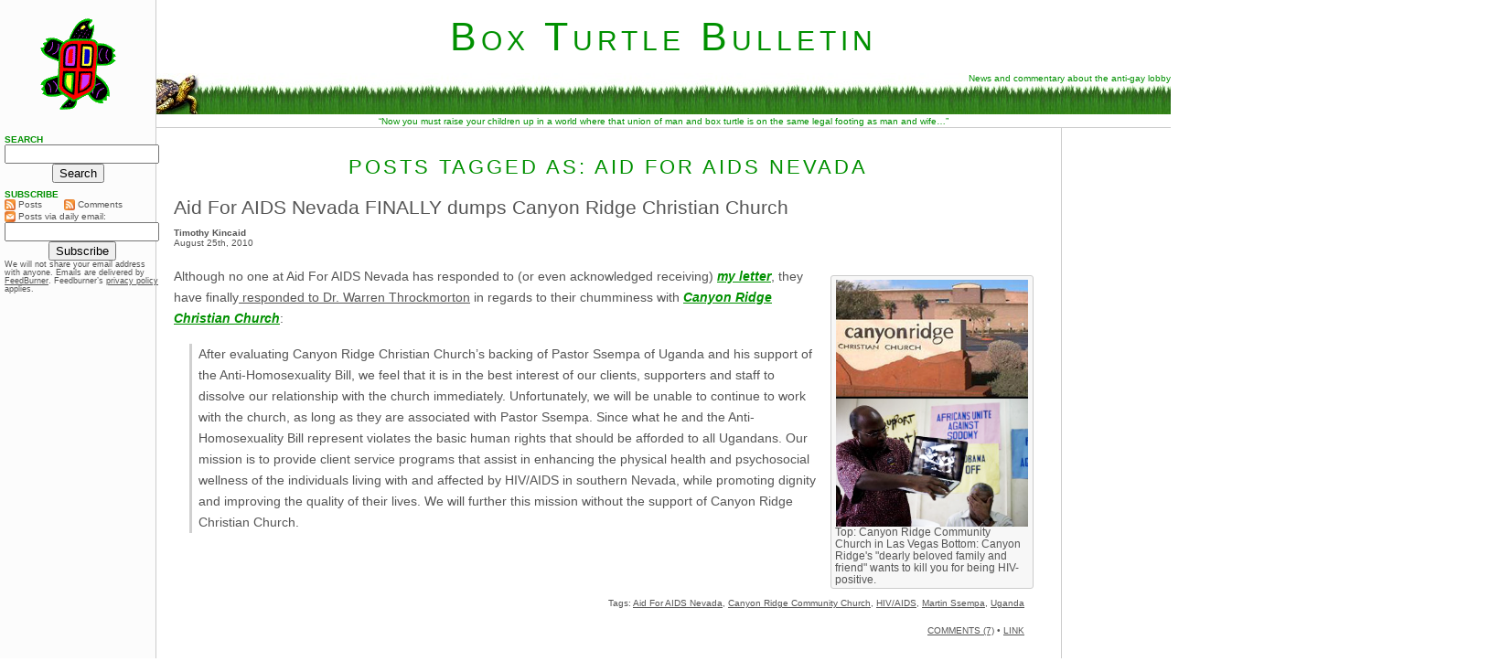

--- FILE ---
content_type: text/html; charset=UTF-8
request_url: https://www.boxturtlebulletin.com/tag/aid-for-aids-nevada
body_size: 9228
content:
<!DOCTYPE html PUBLIC "-//W3C//DTD XHTML 1.0 Transitional//EN" "http://www.w3.org/TR/xhtml1/DTD/xhtml1-transitional.dtd">
<html xmlns="http://www.w3.org/1999/xhtml">

<head profile="http://gmpg.org/xfn/11">
<link rel="SHORTCUT ICON" href="http://www.boxturtlebulletin.com/favicon.ico" />
<meta http-equiv="Content-Type" content="text/html; charset=UTF-8" />

<title>Box Turtle Bulletin   &raquo; Aid For AIDS Nevada</title>

<meta name="generator" content="WordPress 5.5.17" /> <!-- leave this for stats -->

<link rel="stylesheet" type="text/css" href="http://cache.blogads.com/175140528/feed.css" />

<link rel="stylesheet" href="https://www.boxturtlebulletin.com/wp-content/themes/BTB3.1/style.css" type="text/css" media="screen" />

<link rel="alternate" type="application/rss+xml" title="Box Turtle Bulletin RSS Feed" href="https://www.boxturtlebulletin.com/feed" />

<link rel="pingback" href="https://www.boxturtlebulletin.com/xmlrpc.php" />

<meta name="alexaVerifyID" content="MhUc7gyK5hGVMEedEEQAcBdZXTM" />

<script type="text/javascript" src="http://www.boxturtlebulletin.com/Scripts/EmailLink.js" language="javascript"></script>

<script language="Javascript1.1" type="text/javascript">
  
function select_redirect(select)
{
    window.location = select.options[select.selectedIndex].value;
    select.selectedIndex = 0;    
}
 
</script> 

<link rel='dns-prefetch' href='//s.w.org' />
<link rel="alternate" type="application/rss+xml" title="Box Turtle Bulletin &raquo; Aid For AIDS Nevada Tag Feed" href="https://www.boxturtlebulletin.com/tag/aid-for-aids-nevada/feed" />
		<script type="text/javascript">
			window._wpemojiSettings = {"baseUrl":"https:\/\/s.w.org\/images\/core\/emoji\/13.0.0\/72x72\/","ext":".png","svgUrl":"https:\/\/s.w.org\/images\/core\/emoji\/13.0.0\/svg\/","svgExt":".svg","source":{"concatemoji":"https:\/\/www.boxturtlebulletin.com\/wp-includes\/js\/wp-emoji-release.min.js?ver=5.5.17"}};
			!function(e,a,t){var n,r,o,i=a.createElement("canvas"),p=i.getContext&&i.getContext("2d");function s(e,t){var a=String.fromCharCode;p.clearRect(0,0,i.width,i.height),p.fillText(a.apply(this,e),0,0);e=i.toDataURL();return p.clearRect(0,0,i.width,i.height),p.fillText(a.apply(this,t),0,0),e===i.toDataURL()}function c(e){var t=a.createElement("script");t.src=e,t.defer=t.type="text/javascript",a.getElementsByTagName("head")[0].appendChild(t)}for(o=Array("flag","emoji"),t.supports={everything:!0,everythingExceptFlag:!0},r=0;r<o.length;r++)t.supports[o[r]]=function(e){if(!p||!p.fillText)return!1;switch(p.textBaseline="top",p.font="600 32px Arial",e){case"flag":return s([127987,65039,8205,9895,65039],[127987,65039,8203,9895,65039])?!1:!s([55356,56826,55356,56819],[55356,56826,8203,55356,56819])&&!s([55356,57332,56128,56423,56128,56418,56128,56421,56128,56430,56128,56423,56128,56447],[55356,57332,8203,56128,56423,8203,56128,56418,8203,56128,56421,8203,56128,56430,8203,56128,56423,8203,56128,56447]);case"emoji":return!s([55357,56424,8205,55356,57212],[55357,56424,8203,55356,57212])}return!1}(o[r]),t.supports.everything=t.supports.everything&&t.supports[o[r]],"flag"!==o[r]&&(t.supports.everythingExceptFlag=t.supports.everythingExceptFlag&&t.supports[o[r]]);t.supports.everythingExceptFlag=t.supports.everythingExceptFlag&&!t.supports.flag,t.DOMReady=!1,t.readyCallback=function(){t.DOMReady=!0},t.supports.everything||(n=function(){t.readyCallback()},a.addEventListener?(a.addEventListener("DOMContentLoaded",n,!1),e.addEventListener("load",n,!1)):(e.attachEvent("onload",n),a.attachEvent("onreadystatechange",function(){"complete"===a.readyState&&t.readyCallback()})),(n=t.source||{}).concatemoji?c(n.concatemoji):n.wpemoji&&n.twemoji&&(c(n.twemoji),c(n.wpemoji)))}(window,document,window._wpemojiSettings);
		</script>
		<style type="text/css">
img.wp-smiley,
img.emoji {
	display: inline !important;
	border: none !important;
	box-shadow: none !important;
	height: 1em !important;
	width: 1em !important;
	margin: 0 .07em !important;
	vertical-align: -0.1em !important;
	background: none !important;
	padding: 0 !important;
}
</style>
	<link rel='stylesheet' id='wp-block-library-css'  href='https://www.boxturtlebulletin.com/wp-includes/css/dist/block-library/style.min.css?ver=5.5.17' type='text/css' media='all' />
<link rel="https://api.w.org/" href="https://www.boxturtlebulletin.com/wp-json/" /><link rel="alternate" type="application/json" href="https://www.boxturtlebulletin.com/wp-json/wp/v2/tags/1838" /><link rel="EditURI" type="application/rsd+xml" title="RSD" href="https://www.boxturtlebulletin.com/xmlrpc.php?rsd" />
<link rel="wlwmanifest" type="application/wlwmanifest+xml" href="https://www.boxturtlebulletin.com/wp-includes/wlwmanifest.xml" /> 
<meta name="generator" content="WordPress 5.5.17" />
<style data-context="foundation-flickity-css">/*! Flickity v2.0.2
http://flickity.metafizzy.co
---------------------------------------------- */.flickity-enabled{position:relative}.flickity-enabled:focus{outline:0}.flickity-viewport{overflow:hidden;position:relative;height:100%}.flickity-slider{position:absolute;width:100%;height:100%}.flickity-enabled.is-draggable{-webkit-tap-highlight-color:transparent;tap-highlight-color:transparent;-webkit-user-select:none;-moz-user-select:none;-ms-user-select:none;user-select:none}.flickity-enabled.is-draggable .flickity-viewport{cursor:move;cursor:-webkit-grab;cursor:grab}.flickity-enabled.is-draggable .flickity-viewport.is-pointer-down{cursor:-webkit-grabbing;cursor:grabbing}.flickity-prev-next-button{position:absolute;top:50%;width:44px;height:44px;border:none;border-radius:50%;background:#fff;background:hsla(0,0%,100%,.75);cursor:pointer;-webkit-transform:translateY(-50%);transform:translateY(-50%)}.flickity-prev-next-button:hover{background:#fff}.flickity-prev-next-button:focus{outline:0;box-shadow:0 0 0 5px #09f}.flickity-prev-next-button:active{opacity:.6}.flickity-prev-next-button.previous{left:10px}.flickity-prev-next-button.next{right:10px}.flickity-rtl .flickity-prev-next-button.previous{left:auto;right:10px}.flickity-rtl .flickity-prev-next-button.next{right:auto;left:10px}.flickity-prev-next-button:disabled{opacity:.3;cursor:auto}.flickity-prev-next-button svg{position:absolute;left:20%;top:20%;width:60%;height:60%}.flickity-prev-next-button .arrow{fill:#333}.flickity-page-dots{position:absolute;width:100%;bottom:-25px;padding:0;margin:0;list-style:none;text-align:center;line-height:1}.flickity-rtl .flickity-page-dots{direction:rtl}.flickity-page-dots .dot{display:inline-block;width:10px;height:10px;margin:0 8px;background:#333;border-radius:50%;opacity:.25;cursor:pointer}.flickity-page-dots .dot.is-selected{opacity:1}</style><style data-context="foundation-slideout-css">.slideout-menu{position:fixed;left:0;top:0;bottom:0;right:auto;z-index:0;width:256px;overflow-y:auto;-webkit-overflow-scrolling:touch;display:none}.slideout-menu.pushit-right{left:auto;right:0}.slideout-panel{position:relative;z-index:1;will-change:transform}.slideout-open,.slideout-open .slideout-panel,.slideout-open body{overflow:hidden}.slideout-open .slideout-menu{display:block}.pushit{display:none}</style><style>.ios7.web-app-mode.has-fixed header{ background-color: rgba(45,53,63,.88);}</style></head>


<body>

<!-- This div remains open until the last line of footer.php -->

<!-- google_ad_section_start(weight=ignore) -->

  <div id="header" onClick="document.location='http://www.boxturtlebulletin.com/'" onMouseOver="self.status='http://www.boxturtlebulletin.com/'" onmouseout="self.status=''">

      <div id="logo">&nbsp;</div>


      <div id="siteName"><h1>Box Turtle Bulletin</h1></div>
 
      <div id="siteBanner"><img src="https://www.boxturtlebulletin.com/wp-content/themes/BTB3.1/Images/TurtleInGrass.jpg" alt="Box Turtle Bulletin" />News and commentary about the anti-gay lobby</div>

      <div id="boxTurtleQuote">&ldquo;Now you must raise your children up in a world where that union of man and box turtle is on the same legal footing as man and wife&hellip;&rdquo;</div>

<!-- google_ad_section_end(weight=ignore) -->

  </div>
<div id="postContainer">

    <div id="posts" class="column">

                    <p class="siteHeading">Posts Tagged As: Aid For AIDS Nevada</p>
        
        		
            
            
                <!********  Do the following only if we are printing the Daily Agenda  **********>

                   
                    
                    
                    <div class="entry">
                        <h2><a href="https://www.boxturtlebulletin.com/2010/08/25/25789" rel="bookmark" title="Permanent Link to &quot;Aid For AIDS Nevada FINALLY dumps Canyon Ridge Christian Church&quot;">Aid For AIDS Nevada FINALLY dumps Canyon Ridge Christian Church</a></h2>
                    </div>

                         
                    <p class="author">Timothy Kincaid</p>
                    <p class="date">August 25th, 2010</p>

                    <div class="entry">
                         <div id="attachment_23399" style="width: 220px" class="wp-caption alignright"><a href="http://www.boxturtlebulletin.com/btb/wp-content/uploads/2010/06/CanyonRidgeSsempa.png" class="articleLink"><img aria-describedby="caption-attachment-23399" loading="lazy" class="size-full wp-image-23399 " title="Canyon Ridge Community Church" src="http://www.boxturtlebulletin.com/btb/wp-content/uploads/2010/06/CanyonRidgeSsempa.png" alt="" width="210" height="270" srcset="https://www.boxturtlebulletin.com/wp-content/uploads/2010/06/CanyonRidgeSsempa.png 300w, https://www.boxturtlebulletin.com/wp-content/uploads/2010/06/CanyonRidgeSsempa-150x192.png 150w" sizes="(max-width: 210px) 100vw, 210px" /></a><p id="caption-attachment-23399" class="wp-caption-text">Top: Canyon Ridge Community Church in Las Vegas Bottom: Canyon Ridge&#39;s &quot;dearly beloved family and friend&quot; wants to kill you for being HIV-positive.</p></div>
<p>Although no one at Aid For AIDS Nevada has responded to (or even acknowledged receiving) <a href="http://www.boxturtlebulletin.com/2010/08/24/25691" class="articleLink">my letter</a>, they have finally<a href="http://wthrockmorton.com/2010/08/25/aid-for-aids-nevada-severs-connection-with-canyon-ridge-christian-church/"> responded to Dr. Warren Throckmorton</a> in regards to their chumminess with <a href="http://www.boxturtlebulletin.com/2010/08/24/25691" class="articleLink">Canyon Ridge Christian Church</a>:</p>
<blockquote><p>After evaluating Canyon Ridge Christian Church&#8217;s backing of Pastor Ssempa of Uganda and his support of the Anti-Homosexuality Bill, we feel that it is in the best interest of our clients, supporters and staff to dissolve our relationship with the church immediately.    Unfortunately, we will be unable to continue to work with the church, as long as they are associated with Pastor Ssempa.   Since what he and the Anti-Homosexuality Bill represent violates the basic human rights that should be afforded to all Ugandans. Our mission is to provide client service programs that  assist in enhancing the physical health and psychosocial wellness of the individuals living with and affected by HIV/AIDS in southern Nevada, while promoting dignity and improving the quality of their lives.  We will further this mission without the support of Canyon Ridge Christian Church.</p></blockquote>
                    </div>

                                            <p class="related">Tags: <a href="https://www.boxturtlebulletin.com/tag/aid-for-aids-nevada" rel="tag">Aid For AIDS Nevada</a>, <a href="https://www.boxturtlebulletin.com/tag/canyon-ridge-community-church" rel="tag">Canyon Ridge Community Church</a>, <a href="https://www.boxturtlebulletin.com/tag/hivaids" rel="tag">HIV/AIDS</a>, <a href="https://www.boxturtlebulletin.com/tag/martin-ssempa" rel="tag">Martin Ssempa</a>, <a href="https://www.boxturtlebulletin.com/tag/uganda" rel="tag">Uganda</a></p>
                    
                
                <p class="socialLink">              
                    <script src="http://feeds.feedburner.com/~s/BoxTurtleBulletin?i=https://www.boxturtlebulletin.com/2010/08/25/25789" type="text/javascript" charset="utf-8"></script><br />
                </p>

                <p class="permaLink"><a href="https://www.boxturtlebulletin.com/2010/08/25/25789#comments">COMMENTS (7)</a> &bull; <a href="https://www.boxturtlebulletin.com/2010/08/25/25789" rel="bookmark" title="Permanent Link to &quot;Aid For AIDS Nevada FINALLY dumps Canyon Ridge Christian Church&quot;">LINK</a></p>

            
                <!********  Do the following only if we are printing the Daily Agenda  **********>

                   
                    
                    
                    <div class="entry">
                        <h2><a href="https://www.boxturtlebulletin.com/2010/08/24/25721" rel="bookmark" title="Permanent Link to &quot;AFAN arrogantly dismisses concerns about CRCC&quot;">AFAN arrogantly dismisses concerns about CRCC</a></h2>
                    </div>

                         
                    <p class="author">Timothy Kincaid</p>
                    <p class="date">August 24th, 2010</p>

                    <div class="entry">
                         <p><a href="http://www.boxturtlebulletin.com/btb/wp-content/uploads/2010/08/afan.jpg" class="articleLink"><img loading="lazy" src="http://www.boxturtlebulletin.com/btb/wp-content/uploads/2010/08/afan.jpg" alt="" title="afan" width="169" height="167" class="alignright size-full wp-image-25722" srcset="https://www.boxturtlebulletin.com/wp-content/uploads/2010/08/afan.jpg 169w, https://www.boxturtlebulletin.com/wp-content/uploads/2010/08/afan-150x148.jpg 150w" sizes="(max-width: 169px) 100vw, 169px" /></a>There is nothing like public criticism to encourage a response.  And after <a href="http://gayrights.change.org/blog/view/will_aid_for_aids_nevada_condemn_ugandas_anti-homosexuality_bill">Change.org</a> and the <a href="http://www.facebook.com/TheRedRibbonArmy">Red Ribbon Army</a> and a number of others began to increase a call for explanation, Aid For AIDS Nevada has <a href="http://wthrockmorton.com/2010/08/24/pressure-mounts-on-aid-for-aids-nevada/">finally given the weakest of responses to Dr. Throckmorton</a> for why they have not severed ties with Canyon Ridge Christian Church.</p>
<blockquote><p>We do not partner with Canyon Ridge.  In fact, we are simply a recipient of their donations in support of our lifesaving, essential programming for individuals surviving HIV/AIDS&#8230;we are not able to cease a partnership that does not exist.</p></blockquote>
<p>Which still does not answer my questions:  &#8220;please let me know whether you will continue to allow CRCC to participate in your organization and to display their organization&#8217;s name&#8221; and just why have you not responded to expressed concerns.  And, especially, why have you deleted comments on your Facebook page from now half a dozen or so different activists who simply want answers.</p>
<p>The Red Ribbon Army is wondering something even more basic: &#8220;why Aid for AIDS of Nevada is unwilling to condemn Uganda&#8217;s Anti-Homosexuality Bill.&#8221;  You&#8217;d think that would be a no-brainer.</p>
<p>But maybe AFAN doesn&#8217;t really care what you think;  they don&#8217;t really need to.  Two-thirds of their funding is from governmental sources and only about 17% of their annual budget comes from the AIDS Walk &#8211; and the majority of that is from corporate sponsors.</p>
                    </div>

                                            <p class="related">Tags: <a href="https://www.boxturtlebulletin.com/tag/aid-for-aids-nevada" rel="tag">Aid For AIDS Nevada</a>, <a href="https://www.boxturtlebulletin.com/tag/anti-homosexuality-bill" rel="tag">Anti-Homosexuality Bill</a>, <a href="https://www.boxturtlebulletin.com/tag/canyon-ridge-community-church" rel="tag">Canyon Ridge Community Church</a>, <a href="https://www.boxturtlebulletin.com/tag/hivaids" rel="tag">HIV/AIDS</a>, <a href="https://www.boxturtlebulletin.com/tag/martin-ssempa" rel="tag">Martin Ssempa</a>, <a href="https://www.boxturtlebulletin.com/tag/uganda" rel="tag">Uganda</a></p>
                    
                
                <p class="socialLink">              
                    <script src="http://feeds.feedburner.com/~s/BoxTurtleBulletin?i=https://www.boxturtlebulletin.com/2010/08/24/25721" type="text/javascript" charset="utf-8"></script><br />
                </p>

                <p class="permaLink"><a href="https://www.boxturtlebulletin.com/2010/08/24/25721#respond">COMMENT</a> &bull; <a href="https://www.boxturtlebulletin.com/2010/08/24/25721" rel="bookmark" title="Permanent Link to &quot;AFAN arrogantly dismisses concerns about CRCC&quot;">LINK</a></p>

            
            
        
        <p class="olderNewer">&nbsp;&nbsp;&nbsp;&nbsp;</p>

    </div>

    <div id="RightCol" class="column">

             <span style="display: block; float: none; padding: 12px 0 5px 0; text-align: center; margin-left: auto; margin-right: auto;">

        <script type="text/javascript"><!--
            google_ad_client = "pub-6993663115747596";
            /* 300x250, created 4/18/08 */
            google_ad_slot = "9907941171";
            google_ad_width = 300;
            google_ad_height = 250;
            google_color_border = "CCCCCC";
            //-->
        </script>
        <script type="text/javascript" src="http://pagead2.googlesyndication.com/pagead/show_ads.js"></script>
    </span>

     <span style="display: block; float: none; padding: 12px 0 5px 0; text-align: center; margin-left: auto; margin-right: auto;">

<script type="text/javascript">
    google_ad_client = "ca-pub-6993663115747596";
    google_ad_slot = "8958146290";
    google_ad_width = 300;
    google_ad_height = 600;
</script>
<!-- Right Column Ad -->
<script type="text/javascript"
src="//pagead2.googlesyndication.com/pagead/show_ads.js">
</script>
</span>
        
<p class="siteHeading">Featured Reports</p>

<span class="featuredReports">

        <h2><a href="http://www.boxturtlebulletin.com/what-are-little-boys-made-of-main">What Are Little Boys Made Of?</a></h2>
        <p><img class="size-medium wp-image-29204 alignright" title="&quot;Kraig,&quot; age 4 yrs 6 mo old" src="http://www.boxturtlebulletin.com/wp-content/uploads/2011/01/Kirk-age-4-yrs-6-mo-old-e1294603580954-350x508.jpg" alt="" width="126" height="183" />In this original BTB Investigation, we unveil the tragic story of Kirk Murphy, a four-year-old boy who was treated for &ldquo;cross-gender disturbance&rdquo; in 1970 by a young grad student by the name of George Rekers. This story is a stark reminder that there are severe and damaging consequences when therapists try to ensure that boys will be boys.</p>

      <h2><a href="http://www.boxturtlebulletin.com/slouching-toward-kampala">Slouching Towards Kampala: Uganda’s Deadly Embrace of Hate</a></h2>
      <p>When we first reported on three American anti-gay activists traveling to Kampala for a three-day conference, we had no idea that it would be the first report of a long string of events leading to a proposal to institute the death penalty for LGBT people. But that is exactly what happened. In this report, we review our collection of more than 500 posts to tell the story of one nation&rsquo;s embrace of hatred toward gay people. This report will be updated continuously as events continue to unfold. Check here for the latest updates.</p>

      <h2><a href="http://www.BoxTurtleBulletin.com/Articles/000,020.htm">Paul Cameron&rsquo;s World</a></h2>
      <p>In 2005, the Southern Poverty Law Center wrote that &ldquo;[Paul] Cameron&rsquo;s &lsquo;science&rsquo; echoes Nazi Germany.&rdquo; What the SPLC didn&rdquo;t know was Cameron doesn&rsquo;t just &ldquo;echo&rdquo; Nazi Germany. He quoted extensively from one of the Final Solution&rsquo;s architects. This puts his fascination with quarantines, mandatory tattoos, and extermination being a &ldquo;plausible idea&rdquo; in a whole new and deeply disturbing light.</p>

      <h2>From the Inside: Focus on the Family&rsquo;s &ldquo;Love Won Out&rdquo;</h2>
      <p>On February 10, I attended an all-day &ldquo;Love Won Out&rdquo; ex-gay conference in Phoenix, put on by Focus on the Family and Exodus International. In this series of reports, I talk about what I learned there: the people who go to these conferences, the things that they hear, and what this all means for them, their families and for the rest of us.</p>

     <p><a class="articleLink" href="http://www.boxturtlebulletin.com/2007/02/12/220">Prologue: Why I Went To &#8220;Love Won Out&#8221;</a><br />
     <a class="articleLink" href="http://www.boxturtlebulletin.com/2007/02/15/224">Part 1: What&#8217;s Love Got To Do With It?</a><br />
     <a class="articleLink" href="http://www.boxturtlebulletin.com/2007/02/22/228">Part 2: Parents Struggle With &#8220;No Exceptions&#8221;</a><br />
     <a class="articleLink" href="http://www.boxturtlebulletin.com/2007/03/06/243">Part 3: A Whole New Dialect</a><br />
     <a class="articleLink" href="http://www.boxturtlebulletin.com/2007/04/12/290">Part 4: It Depends On How The Meaning of the Word "Change" Changes</a><br />
     <a class="articleLink" href="http://www.boxturtlebulletin.com/2007/08/02/603">Part 5: A Candid Explanation For "Change"</a></p>

      <h2><a href="http://www.BoxTurtleBulletin.com/Articles/000,015.htm">The Heterosexual Agenda: Exposing The Myths</a></h2>
      <p><a href="http://www.BoxTurtleBulletin.com/Articles/000,015.htm"><img src="http://www.BoxTurtleBulletin.com/Articles/Images/HetAgenda150x190.jpg" height="190" /></a>At last, the truth can now be told.</p>
      <p>Using the same research methods employed by most anti-gay political pressure groups, we examine the statistics and the case studies that dispel many of the myths about heterosexuality. Download your copy today!</p>

      <p>And don&lsquo;t miss our companion report, <a class="articleLink" href="http://www.boxturtlebulletin.com/Articles/000,016.htm">How To Write An Anti-Gay Tract In Fifteen Easy Steps</a>.</p>


     
      <h2><a href="http://www.boxturtlebulletin.com/Articles/000,002.htm">Testing The Premise: Are Gays A Threat To Our Children?</a></h2>

      <p><a href="http://www.boxturtlebulletin.com/Articles/000,002.htm"><img src="http://www.BoxTurtleBulletin.com/Articles/Images/000,002.150x190.jpg" height="190" /></a>Anti-gay activists often charge that gay men and women pose a threat to children. In this report, we explore the supposed connection between homosexuality and child sexual abuse, the conclusions reached by the most knowledgeable professionals in the field, and how anti-gay activists continue to ignore their findings. This has tremendous consequences, not just for gay men and women, but more importantly for the safety of all our children.</p>


      <h2><a href="http://www.boxturtlebulletin.com/Articles/000,003.htm">Straight From The Source: What the &ldquo;Dutch Study&rdquo; Really Says About Gay Couples</a></h2>
      <p>Anti-gay activists often cite the &ldquo;Dutch Study&rdquo; to claim that gay unions last only about 1&frac12; years and that the these men have an average of eight additional partners per year outside of their steady relationship. In this report, we will take you step by step into the study to see whether the claims are true.</p>

      <h2><a href="http://www.BoxTurtleBulletin.com/Articles/000,017.htm">The FRC&rsquo;s Briefs Are Showing</a></h2>
      <p>Tony Perkins&rsquo; Family Research Council submitted an Amicus Brief to the Maryland Court of Appeals as that court prepared to consider the issue of gay marriage. We examine just one small section of that brief to reveal the junk science and fraudulent claims of the Family &ldquo;Research&rdquo; Council.</p>

      <h2><a href="http://www.boxturtlebulletin.com/Articles/000,004.htm">Daniel Fetty Doesn&rsquo;t Count</a></h2>
      <p><img src="http://www.boxturtlebulletin.com/Articles/Images/DanielFetty.jpg" alt="Daniel Fetty" width="77" height="94" />The FBI&rsquo;s annual Hate Crime Statistics aren&rsquo;t as complete as they ought to be, and their report for 2004 was no exception. In fact, their most recent report has quite a few glaring holes. Holes big enough for Daniel Fetty to fall through.</p>

</span>
    </div>

    <div id="navBar" class="column">

 <script language="javascript" src="http://cache.blogads.com/175140528/feed.js"></script>

    <h2>Search</h2>
   <form id="searchform" method="get" action="https://www.boxturtlebulletin.com">
	<div style="text-align:center;">
		<input type="text" name="s" id="s" size="19" /><br />
		<input type="submit" value="Search" />
	</div>
	</form>

    <h2>Subscribe</h2>

    <table border="0" cellpadding="0" cellspacing="0px" width="100%">
      <tr>
        <td align="left" valign="middle" width="40%">
          <ul>
            <li><a href="https://www.boxturtlebulletin.com/feed"><img width="12" style="padding:0;  vertical-align: text-top;" src="https://www.boxturtlebulletin.com/wp-content/themes/BTB3.1/Images/FeedChicklet16x16.png" border="0" /> Posts </a>
            </li>
          </ul>
        </td>
        <td align="left" valign="middle" nowrap="nowrap">
          <ul>
            <li><a href="https://www.boxturtlebulletin.com/comments/feed"><img  width="12" style="padding:0; vertical-align: text-top;" src="https://www.boxturtlebulletin.com/wp-content/themes/BTB3.1/Images/FeedChicklet16x16.png" border="0" /> Comments</a></li>
          </ul>
        </td>
      </tr>
      <tr>
        <td align="left" valign="middle" colspan="2">
          <ul>
            <li><img  width="12" style="padding:0; vertical-align: text-top;" src="https://www.boxturtlebulletin.com/wp-content/themes/BTB3.1/Images/EmailChicklet16x16.png" border="0" /> Posts via daily email:</li>
          </ul>
        </td>
      </tr>
      <tr>
        <td align="left" valign="middle" colspan="2">
          <form  action="http://www.feedburner.com/fb/a/emailverify" method="post" target="popupwindow" onsubmit="window.open('http://www.feedburner.com/fb/a/emailverifySubmit?feedId=1787629', 'popupwindow', 'scrollbars=yes,width=550,height=520');return true">
            <table border="0" cellpadding="0" cellspacing="0px" width="100%" style="padding:0; margin:0">

              <tr>
                <td align="center" nowrap="nowrap">
                  <input type="text" size="19" name="email"/>
                </td>
              </tr>
             <tr>
               <td align="center" nowrap="nowrap">
                 <input type="hidden" value="http://feeds.feedburner.com/~e?ffid=1787629" name="url"/><input type="hidden" value="Box Turtle Bulletin" name="title"/><input type="hidden" name="loc" value="en_US"/><input type="submit" value="Subscribe" />
               </td>
             </tr>
             <tr>
               <td>
                 <ul>
            <li style="font-size: .9em;">We will not share your email address with anyone. Emails are delivered by <a style="display:inline; padding:0; text-decoration: underline; vertical-align: baseline;" href="http://www.feedburner.com"  target="_blank">FeedBurner</a>. Feedburner&rsquo;s <a style="display:inline; margin:0; padding:0; vertical-align: baseline; text-decoration: underline;" href="http://www.feedburner.com/fb/a/privacy" target="_blank">privacy policy</a> applies.</li></ul>
               </td>
             </tr>
           </table>
         </form>
        </td>
      </tr>
     </table>

<!-- SiteSearch Google -->
    <div class="adUnit">
      <script type="text/javascript"><!--
        google_ad_client = "pub-6993663115747596";
        google_ad_width = 160;
        google_ad_height = 600;
        google_ad_format = "160x600_as";
        google_ad_type = "text_image";
        //2007-03-27: Sidebar
        google_ad_channel = "4186851981";
        google_color_border = "CCCCCC";
        google_color_bg = "F4F4FA";
        google_color_link = "555555";
        google_color_text = "555555";
        google_color_url = "009000";
        //-->
      </script>
      <script type="text/javascript" src="http://pagead2.googlesyndication.com/pagead/show_ads.js"></script>
    </div>

<!-- google_ad_section_start(weight=ignore) -->
    <script language="javascript">document.write("<h2>CONTACT US</h2><ul><li>");</script>

    <script type="text/javascript" language="JavaScript" 
src="http://www.BoxTurtleBulletin.com/Scripts/MailtoJimBurroway.js"></script>

    <script language="javascript">document.write("</li><li>");</script>

    <script type="text/javascript" language="JavaScript" 
src="http://www.BoxTurtleBulletin.com/Scripts/MailtoTimothyKincaid.js"></script>

    <script language="javascript">document.write("</li></ul>");</script>

    <h2>About Us</h2>
    <ul>
      <li><a href="http://www.boxturtlebulletin.com/About/AboutUs.htm">The Tale of the Box Turtle</a></li>
    </ul>

    <h2>Archives</h2>
    <div style="padding-bottom: 10px; padding-left:5px;"><select style="color: #555555; font-family: verdana, Arial, sans-serif; font-size: .7em;" onchange="select_redirect(this);">
      <option value=''>Select Month&#8230;</option>
      	<option value='https://www.boxturtlebulletin.com/2016/12'> December 2016 </option>
	<option value='https://www.boxturtlebulletin.com/2016/11'> November 2016 </option>
	<option value='https://www.boxturtlebulletin.com/2016/09'> September 2016 </option>
	<option value='https://www.boxturtlebulletin.com/2016/08'> August 2016 </option>
	<option value='https://www.boxturtlebulletin.com/2016/07'> July 2016 </option>
	<option value='https://www.boxturtlebulletin.com/2016/06'> June 2016 </option>
	<option value='https://www.boxturtlebulletin.com/2016/05'> May 2016 </option>
	<option value='https://www.boxturtlebulletin.com/2016/04'> April 2016 </option>
	<option value='https://www.boxturtlebulletin.com/2016/03'> March 2016 </option>
	<option value='https://www.boxturtlebulletin.com/2016/02'> February 2016 </option>
	<option value='https://www.boxturtlebulletin.com/2016/01'> January 2016 </option>
	<option value='https://www.boxturtlebulletin.com/2015/12'> December 2015 </option>
	<option value='https://www.boxturtlebulletin.com/2015/11'> November 2015 </option>
	<option value='https://www.boxturtlebulletin.com/2015/10'> October 2015 </option>
	<option value='https://www.boxturtlebulletin.com/2015/09'> September 2015 </option>
	<option value='https://www.boxturtlebulletin.com/2015/08'> August 2015 </option>
	<option value='https://www.boxturtlebulletin.com/2015/07'> July 2015 </option>
	<option value='https://www.boxturtlebulletin.com/2015/06'> June 2015 </option>
	<option value='https://www.boxturtlebulletin.com/2015/05'> May 2015 </option>
	<option value='https://www.boxturtlebulletin.com/2015/04'> April 2015 </option>
	<option value='https://www.boxturtlebulletin.com/2015/03'> March 2015 </option>
	<option value='https://www.boxturtlebulletin.com/2015/02'> February 2015 </option>
	<option value='https://www.boxturtlebulletin.com/2015/01'> January 2015 </option>
	<option value='https://www.boxturtlebulletin.com/2014/12'> December 2014 </option>
	<option value='https://www.boxturtlebulletin.com/2014/11'> November 2014 </option>
	<option value='https://www.boxturtlebulletin.com/2014/10'> October 2014 </option>
	<option value='https://www.boxturtlebulletin.com/2014/09'> September 2014 </option>
	<option value='https://www.boxturtlebulletin.com/2014/08'> August 2014 </option>
	<option value='https://www.boxturtlebulletin.com/2014/07'> July 2014 </option>
	<option value='https://www.boxturtlebulletin.com/2014/06'> June 2014 </option>
	<option value='https://www.boxturtlebulletin.com/2014/05'> May 2014 </option>
	<option value='https://www.boxturtlebulletin.com/2014/04'> April 2014 </option>
	<option value='https://www.boxturtlebulletin.com/2014/03'> March 2014 </option>
	<option value='https://www.boxturtlebulletin.com/2014/02'> February 2014 </option>
	<option value='https://www.boxturtlebulletin.com/2014/01'> January 2014 </option>
	<option value='https://www.boxturtlebulletin.com/2013/12'> December 2013 </option>
	<option value='https://www.boxturtlebulletin.com/2013/11'> November 2013 </option>
	<option value='https://www.boxturtlebulletin.com/2013/10'> October 2013 </option>
	<option value='https://www.boxturtlebulletin.com/2013/09'> September 2013 </option>
	<option value='https://www.boxturtlebulletin.com/2013/08'> August 2013 </option>
	<option value='https://www.boxturtlebulletin.com/2013/07'> July 2013 </option>
	<option value='https://www.boxturtlebulletin.com/2013/06'> June 2013 </option>
	<option value='https://www.boxturtlebulletin.com/2013/05'> May 2013 </option>
	<option value='https://www.boxturtlebulletin.com/2013/04'> April 2013 </option>
	<option value='https://www.boxturtlebulletin.com/2013/03'> March 2013 </option>
	<option value='https://www.boxturtlebulletin.com/2013/02'> February 2013 </option>
	<option value='https://www.boxturtlebulletin.com/2013/01'> January 2013 </option>
	<option value='https://www.boxturtlebulletin.com/2012/12'> December 2012 </option>
	<option value='https://www.boxturtlebulletin.com/2012/11'> November 2012 </option>
	<option value='https://www.boxturtlebulletin.com/2012/10'> October 2012 </option>
	<option value='https://www.boxturtlebulletin.com/2012/09'> September 2012 </option>
	<option value='https://www.boxturtlebulletin.com/2012/08'> August 2012 </option>
	<option value='https://www.boxturtlebulletin.com/2012/07'> July 2012 </option>
	<option value='https://www.boxturtlebulletin.com/2012/06'> June 2012 </option>
	<option value='https://www.boxturtlebulletin.com/2012/05'> May 2012 </option>
	<option value='https://www.boxturtlebulletin.com/2012/04'> April 2012 </option>
	<option value='https://www.boxturtlebulletin.com/2012/03'> March 2012 </option>
	<option value='https://www.boxturtlebulletin.com/2012/02'> February 2012 </option>
	<option value='https://www.boxturtlebulletin.com/2012/01'> January 2012 </option>
	<option value='https://www.boxturtlebulletin.com/2011/12'> December 2011 </option>
	<option value='https://www.boxturtlebulletin.com/2011/11'> November 2011 </option>
	<option value='https://www.boxturtlebulletin.com/2011/10'> October 2011 </option>
	<option value='https://www.boxturtlebulletin.com/2011/09'> September 2011 </option>
	<option value='https://www.boxturtlebulletin.com/2011/08'> August 2011 </option>
	<option value='https://www.boxturtlebulletin.com/2011/07'> July 2011 </option>
	<option value='https://www.boxturtlebulletin.com/2011/06'> June 2011 </option>
	<option value='https://www.boxturtlebulletin.com/2011/05'> May 2011 </option>
	<option value='https://www.boxturtlebulletin.com/2011/04'> April 2011 </option>
	<option value='https://www.boxturtlebulletin.com/2011/03'> March 2011 </option>
	<option value='https://www.boxturtlebulletin.com/2011/02'> February 2011 </option>
	<option value='https://www.boxturtlebulletin.com/2011/01'> January 2011 </option>
	<option value='https://www.boxturtlebulletin.com/2010/12'> December 2010 </option>
	<option value='https://www.boxturtlebulletin.com/2010/11'> November 2010 </option>
	<option value='https://www.boxturtlebulletin.com/2010/10'> October 2010 </option>
	<option value='https://www.boxturtlebulletin.com/2010/09'> September 2010 </option>
	<option value='https://www.boxturtlebulletin.com/2010/08'> August 2010 </option>
	<option value='https://www.boxturtlebulletin.com/2010/07'> July 2010 </option>
	<option value='https://www.boxturtlebulletin.com/2010/06'> June 2010 </option>
	<option value='https://www.boxturtlebulletin.com/2010/05'> May 2010 </option>
	<option value='https://www.boxturtlebulletin.com/2010/04'> April 2010 </option>
	<option value='https://www.boxturtlebulletin.com/2010/03'> March 2010 </option>
	<option value='https://www.boxturtlebulletin.com/2010/02'> February 2010 </option>
	<option value='https://www.boxturtlebulletin.com/2010/01'> January 2010 </option>
	<option value='https://www.boxturtlebulletin.com/2009/12'> December 2009 </option>
	<option value='https://www.boxturtlebulletin.com/2009/11'> November 2009 </option>
	<option value='https://www.boxturtlebulletin.com/2009/10'> October 2009 </option>
	<option value='https://www.boxturtlebulletin.com/2009/09'> September 2009 </option>
	<option value='https://www.boxturtlebulletin.com/2009/08'> August 2009 </option>
	<option value='https://www.boxturtlebulletin.com/2009/07'> July 2009 </option>
	<option value='https://www.boxturtlebulletin.com/2009/06'> June 2009 </option>
	<option value='https://www.boxturtlebulletin.com/2009/05'> May 2009 </option>
	<option value='https://www.boxturtlebulletin.com/2009/04'> April 2009 </option>
	<option value='https://www.boxturtlebulletin.com/2009/03'> March 2009 </option>
	<option value='https://www.boxturtlebulletin.com/2009/02'> February 2009 </option>
	<option value='https://www.boxturtlebulletin.com/2009/01'> January 2009 </option>
	<option value='https://www.boxturtlebulletin.com/2008/12'> December 2008 </option>
	<option value='https://www.boxturtlebulletin.com/2008/11'> November 2008 </option>
	<option value='https://www.boxturtlebulletin.com/2008/10'> October 2008 </option>
	<option value='https://www.boxturtlebulletin.com/2008/09'> September 2008 </option>
	<option value='https://www.boxturtlebulletin.com/2008/08'> August 2008 </option>
	<option value='https://www.boxturtlebulletin.com/2008/07'> July 2008 </option>
	<option value='https://www.boxturtlebulletin.com/2008/06'> June 2008 </option>
	<option value='https://www.boxturtlebulletin.com/2008/05'> May 2008 </option>
	<option value='https://www.boxturtlebulletin.com/2008/04'> April 2008 </option>
	<option value='https://www.boxturtlebulletin.com/2008/03'> March 2008 </option>
	<option value='https://www.boxturtlebulletin.com/2008/02'> February 2008 </option>
	<option value='https://www.boxturtlebulletin.com/2008/01'> January 2008 </option>
	<option value='https://www.boxturtlebulletin.com/2007/12'> December 2007 </option>
	<option value='https://www.boxturtlebulletin.com/2007/11'> November 2007 </option>
	<option value='https://www.boxturtlebulletin.com/2007/10'> October 2007 </option>
	<option value='https://www.boxturtlebulletin.com/2007/09'> September 2007 </option>
	<option value='https://www.boxturtlebulletin.com/2007/08'> August 2007 </option>
	<option value='https://www.boxturtlebulletin.com/2007/07'> July 2007 </option>
	<option value='https://www.boxturtlebulletin.com/2007/06'> June 2007 </option>
	<option value='https://www.boxturtlebulletin.com/2007/05'> May 2007 </option>
	<option value='https://www.boxturtlebulletin.com/2007/04'> April 2007 </option>
	<option value='https://www.boxturtlebulletin.com/2007/03'> March 2007 </option>
	<option value='https://www.boxturtlebulletin.com/2007/02'> February 2007 </option>
	<option value='https://www.boxturtlebulletin.com/2007/01'> January 2007 </option>
	<option value='https://www.boxturtlebulletin.com/2006/12'> December 2006 </option>
	<option value='https://www.boxturtlebulletin.com/2006/11'> November 2006 </option>
	<option value='https://www.boxturtlebulletin.com/2006/10'> October 2006 </option>
	<option value='https://www.boxturtlebulletin.com/2006/09'> September 2006 </option>
	<option value='https://www.boxturtlebulletin.com/2006/08'> August 2006 </option>
	<option value='https://www.boxturtlebulletin.com/2006/07'> July 2006 </option>
	<option value='https://www.boxturtlebulletin.com/2006/06'> June 2006 </option>
	<option value='https://www.boxturtlebulletin.com/2006/05'> May 2006 </option>
	<option value='https://www.boxturtlebulletin.com/2006/04'> April 2006 </option>
	<option value='https://www.boxturtlebulletin.com/2006/03'> March 2006 </option>
	<option value='https://www.boxturtlebulletin.com/2006/02'> February 2006 </option>
	<option value='https://www.boxturtlebulletin.com/2006/01'> January 2006 </option>
	<option value='https://www.boxturtlebulletin.com/2005/11'> November 2005 </option>
    </select></div>

<!-- google_ad_section_end(weight=ignore) -->

</div>

</div>

<div id="footer">
    <span class="copyright">

        <p><a href="http://www.boxturtlebulletin.com/btb/wp-admin"><img class="noprint" src="https://www.boxturtlebulletin.com/wp-content/themes/BTB3.1/Images/EndBug.gif" border="0"/></a>&ldquo;Google&rdquo; is a trademark of Google Inc.</p>

        <p>&copy; Box Turtle Bulletin. All Rights Reserved.</p>
    </span>
</div>
<!-- Powered by WPtouch: 4.3.39 --><script type='text/javascript' src='https://www.boxturtlebulletin.com/wp-includes/js/wp-embed.min.js?ver=5.5.17' id='wp-embed-js'></script>


<script src="http://www.google-analytics.com/urchin.js" type="text/javascript">
</script>
<script type="text/javascript">
_uacct = "UA-967703-1";
urchinTracker();
</script>

</body>
</html>


 <!-- WP Super Cache is installed but broken. The path to wp-cache-phase1.php in wp-content/advanced-cache.php must be fixed! -->

--- FILE ---
content_type: text/html; charset=utf-8
request_url: https://www.google.com/recaptcha/api2/aframe
body_size: 268
content:
<!DOCTYPE HTML><html><head><meta http-equiv="content-type" content="text/html; charset=UTF-8"></head><body><script nonce="nsyER9TL8HjwDdBX0YBAAA">/** Anti-fraud and anti-abuse applications only. See google.com/recaptcha */ try{var clients={'sodar':'https://pagead2.googlesyndication.com/pagead/sodar?'};window.addEventListener("message",function(a){try{if(a.source===window.parent){var b=JSON.parse(a.data);var c=clients[b['id']];if(c){var d=document.createElement('img');d.src=c+b['params']+'&rc='+(localStorage.getItem("rc::a")?sessionStorage.getItem("rc::b"):"");window.document.body.appendChild(d);sessionStorage.setItem("rc::e",parseInt(sessionStorage.getItem("rc::e")||0)+1);localStorage.setItem("rc::h",'1768423893974');}}}catch(b){}});window.parent.postMessage("_grecaptcha_ready", "*");}catch(b){}</script></body></html>